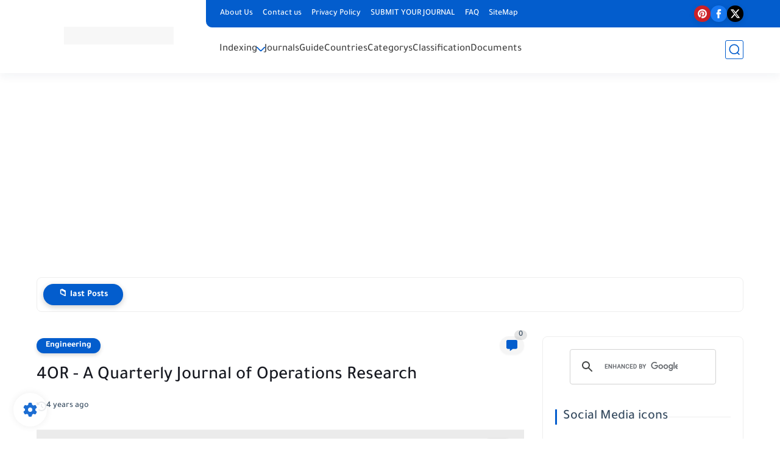

--- FILE ---
content_type: text/html; charset=utf-8
request_url: https://www.google.com/recaptcha/api2/aframe
body_size: 116
content:
<!DOCTYPE HTML><html><head><meta http-equiv="content-type" content="text/html; charset=UTF-8"></head><body><script nonce="w2Jb3bOpfEqPQkZJzWSR7A">/** Anti-fraud and anti-abuse applications only. See google.com/recaptcha */ try{var clients={'sodar':'https://pagead2.googlesyndication.com/pagead/sodar?'};window.addEventListener("message",function(a){try{if(a.source===window.parent){var b=JSON.parse(a.data);var c=clients[b['id']];if(c){var d=document.createElement('img');d.src=c+b['params']+'&rc='+(localStorage.getItem("rc::a")?sessionStorage.getItem("rc::b"):"");window.document.body.appendChild(d);sessionStorage.setItem("rc::e",parseInt(sessionStorage.getItem("rc::e")||0)+1);localStorage.setItem("rc::h",'1769643333138');}}}catch(b){}});window.parent.postMessage("_grecaptcha_ready", "*");}catch(b){}</script></body></html>

--- FILE ---
content_type: text/plain
request_url: https://www.google-analytics.com/j/collect?v=1&_v=j102&a=1698273252&t=pageview&_s=1&dl=https%3A%2F%2Fwww.journalsindexed.com%2F2021%2F01%2F4or-quarterly-journal-of-operations.html&ul=en-us%40posix&dt=4OR%20-%20A%20Quarterly%20Journal%20of%20Operations%20Research&sr=1280x720&vp=1280x720&_u=YEDAAUABAAAAACAAI~&jid=256361805&gjid=2043944128&cid=585717110.1769643332&tid=UA-68653153-1&_gid=901266755.1769643332&_r=1&_slc=1&z=2073154678
body_size: -452
content:
2,cG-509DHHEKZH